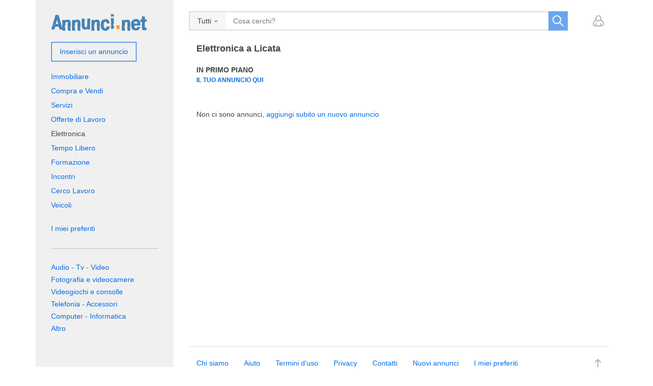

--- FILE ---
content_type: text/html; charset=utf-8
request_url: https://www.annunci.net/licata/elettronica.html
body_size: 8686
content:
<!DOCTYPE html>
<html xmlns="http://www.w3.org/1999/xhtml" lang="it">
<head>

<title>Elettronica a Licata | Annunci.net</title>

<meta http-equiv="X-UA-Compatible" content="IE=edge" />
<meta name="generator" content="Annunci.net" />
<meta charset="UTF-8" />
<meta http-equiv="x-dns-prefetch-control" content="on" />
<meta name="viewport" content="width=device-width, user-scalable=no, initial-scale=1, maximum-scale=1" />

<meta name="description" content="Cerca tra gli annunci di Elettronica : scopri su Annunci.net tutte le migliori proposte e opportunità a Licata" />
<meta name="Keywords" content="" />

<link rel="stylesheet" href="https://www.annunci.net/templates/general_craigslist/css/style.css" />


<link rel="shortcut icon" href="https://www.annunci.net/templates/general_craigslist/img/favicon.ico" type="image/x-icon" />

<link rel="canonical" href="https://www.annunci.net/licata/elettronica.html" />



<!--[if lte IE 9]>
<meta http-equiv="refresh" content="0; url=https://www.annunci.net/templates/general_craigslist/browser-upgrade.htx" />
<style>body { display: none!important; }</style>
<![endif]-->

<script src="https://www.annunci.net/libs/jquery/jquery.js"></script>
<script src="https://www.annunci.net/libs/javascript/system.lib.js"></script>
<script src="https://www.annunci.net/libs/jquery/jquery.ui.js"></script>
<!-- <script src="https://www.annunci.net/libs/jquery/datePicker/i18n/ui.datepicker-it.js"></script> -->

                

<!-- Schema.org markup for Google+ -->
<meta itemprop="name" content="Elettronica a Licata | Annunci.net">
<meta itemprop="description" content="Cerca tra gli annunci di Elettronica : scopri su Annunci.net tutte le migliori proposte e opportunità a Licata">
<meta itemprop="image" content="https://www.annunci.net/plugins/socialMetaData/og_share_banner.png">

<!-- Twitter Card data -->
<meta name="twitter:card" content="summary">
<meta name="twitter:title" content="Elettronica a Licata | Annunci.net">
<meta name="twitter:description" content="Cerca tra gli annunci di Elettronica : scopri su Annunci.net tutte le migliori proposte e opportunità a Licata">
<meta name="twitter:image" content="https://www.annunci.net/plugins/socialMetaData/og_share_banner.png">

<!-- Open Graph data -->
<meta property="og:title" content="Elettronica a Licata | Annunci.net" />
<meta property="og:type" content="website" />
<meta property="og:description" content="Cerca tra gli annunci di Elettronica : scopri su Annunci.net tutte le migliori proposte e opportunità a Licata" />
<meta property="og:url" content="https://www.annunci.net/licata/elettronica.html" />
<meta property="og:image" content="https://www.annunci.net/plugins/socialMetaData/og_share_banner.png" />
<meta property="og:site_name" content="Annunci gratuiti a Licata | Annunci.net" />


<script type="text/javascript">
    var rlLangDir       = 'ltr';
    var rlLang          = 'it';
    var isLogin         = false;
    var staticDataClass = true;

    var lang                                      = new Array();
    lang['photo']                                 = 'immagini';
    lang['of']                                    = 'di';
    lang['close']                                 = 'Chiudi';
    lang['add_photo']                             = 'Aggiungi un&rsquo;immagine';
    lang['from']                                  = 'da';
    lang['to']                                    = 'a';
    lang['remove_from_favorites']                 = 'Annulla preferito';
    lang['add_to_favorites']                      = 'Aggiungi ai preferiti';
    lang['notice_listing_removed_from_favorites'] = 'L&rsquo;inserzione  è stata rimossa dai Preferiti.';
    lang['no_favorite']                           = 'Non hai nessun annuncio preferito';
    lang['password_strength_pattern']             = 'Forza ({number} di {maximum})';
    lang['notice_reg_length']                     = 'Il valore nel campo {field} deve essere lungo almeno 6 caratteri.';
    lang['notice_pass_bad']                       = 'Password non corretta';
    lang['password']                              = 'Password';
    lang['loading']                               = 'Caricamento in corso...';
    lang['password_weak_warning']                 = 'La tua password è troppo debole, ti suggeriamo di usare caratteri maiuscoli per renderla più forte.';
    lang['manage']                                = 'Gestisci';
    lang['done']                                  = 'Fatto';
    lang['cancel']                                = 'Annulla';
    lang['delete']                                = 'Elimina';
    lang['warning']                               = 'Attenzione!';
    lang['notice']                                = 'Nota';
    lang['gateway_fail']                          = 'Seleziona un <b> Metodo di pagamento</b> dall&rsquo;elenco.';
    lang['characters_left']                       = 'Caratteri rimanenti';
    lang['notice_bad_file_ext']                   = 'L&rsquo; {ext} estensione del file  è incompatibile; per favore considera di usare un&rsquo;estensione dalla lista.';
    lang['save_search_confirm']                   = 'Sei sicuro di voler creare un avviso?';
    lang['no_browser_gps_support']                = 'Il tuo browser non supporta l&rsquo;opzione Geolocalizzazione';
    lang['gps_support_denied']                    = 'Abilitare il rilevamento della geolocalizzazione nelle impostazioni del browser.';
    lang['map_listings_request_fail']             = 'Impossibile estrarre elenchi sulla mappa.';
    lang['map_search_limit_warning']              = 'Sono stati trovati troppi annunci, prova a restringere i criteri di ricerca o a ingrandire la mappa.';
    lang['show_subcategories']                    = 'Mostra sottocategorie';
    lang['invalid_file_extension']                = "Il file che stai tentando di caricare ha un formato non valido; si prega di prendere in considerazione il caricamento di {ext} file.";
    lang['system_error']                          = "Si è verificato un errore di sistema; si prega di consultare il registro degli errori o contattare l&rsquo;helpdesk Annunci.net.";
    lang['count_more_pictures']                   = '{count} foto<br />altro';
    lang['price']                                 = 'Prezzo';
    lang['nothing_found_for_char']                = 'Trovato niente per <b>&quot;{char}&quot;</b>';
    lang['delete_file']                           = 'Cancella il file';
    lang['confirm_notice']                        = 'Si prega di confermare l&rsquo;azione.';
    lang['any']                                   = '- Qualunque -';
    lang['account_remove_notice']                 = 'Il tuo account sarà eliminato includendo anche gli annunci e le impostazioni personali.';
    lang['account_remove_notice_pass']            = 'Il tuo account sarà eliminato includendo anche gli annunci e le impostazioni personali. Per favore inserisci la tua password per procedere.';
    lang['delete_account']                        = 'Cancella account';
    lang['password_lenght_fail']                  = 'La tua password è troppo corta o vuota.';
    lang['account_remove_in_process']             = 'The account removal is in process; please do not close the pop-up.';
    lang['error_max_size']                        = 'La dimensione del file supera il limite consentito.';
    lang['add_listing_mobile']                    = 'Inserisci';

    var rlPageInfo           = new Array();
    rlPageInfo['key']        = 'lt_elettronica';
    rlPageInfo['controller'] = 'listing_type';
    rlPageInfo['path']       = 'elettronica';

    var rlConfig                                 = new Array();
    rlConfig['seo_url']                          = 'https://www.annunci.net/';
    rlConfig['tpl_base']                         = 'https://www.annunci.net/templates/general_craigslist/';
    rlConfig['files_url']                        = 'https://www.annunci.net/files/';
    rlConfig['libs_url']                         = 'https://www.annunci.net/libs/';
    rlConfig['plugins_url']                      = 'https://www.annunci.net/plugins/';
    rlConfig['ajax_url']                         = 'https://www.annunci.net/request.ajax.php';
    rlConfig['mod_rewrite']                      = 1;
    rlConfig['sf_display_fields']                = 0;
    rlConfig['account_password_strength']        = 0;
    rlConfig['messages_length']                  = 250;
    rlConfig['pg_upload_thumbnail_width']        = 270;
    rlConfig['pg_upload_thumbnail_height']       = 180;
    rlConfig['thumbnails_x2']                    = true;
    rlConfig['template_type']                    = 'responsive_42';
    rlConfig['domain']                           = '.annunci.net';
    rlConfig['domain_path']                      = '/';
    rlConfig['map_search_listings_limit']        = 500;
    rlConfig['map_search_listings_limit_mobile'] = 75;
    rlConfig['price_delimiter']                  = ".";
    rlConfig['price_separator']                  = ".";
    rlConfig['random_block_slideshow_delay']     = '10';
    rlConfig['template_name']                    = 'general_cragslist_wide';
    rlConfig['map_provider']                     = 'google';
    rlConfig['map_default_zoom']                 = '14';
    rlConfig['upload_max_size']                  = 1073741824;
    rlConfig['expire_languages']                 = 12;

    var rlAccountInfo = new Array();
    rlAccountInfo['ID'] = null;

    flynax.langSelector();

    var qtip_style = new Object({
        width      : 'auto',
        background : '#066ce3',
        color      : '#ffffff',
        tip        : 'bottomLeft',
        border     : {
            width  : 7,
            radius : 0,
            color  : '#066ce3'
        }
    });
</script>


<script src="https://www.annunci.net/templates/general_craigslist/js/lib.js" ></script>

<script async src="https://pagead2.googlesyndication.com/pagead/js/adsbygoogle.js"></script>

<script>lang['any'] = '- Qualunque -';</script><script>
    var mfFields = new Array();
    var mfFieldVals = new Array();
    lang['select'] = "- Seleziona -";
    lang['not_available'] = "N/A";
</script>

<script>
    var mfGeoFields = new Array();
</script>

<!-- verification code plugin -->

            <!-- AdSense AFS -->
        <script async="async" src="https://www.google.com/adsense/search/ads.js"></script>

<script type="text/javascript" charset="utf-8">
(function(g,o){g[o]=g[o]||function(){(g[o]['q']=g[o]['q']||[]).push(
  arguments)},g[o]['t']=1*new Date})(window,'_googCsa');
</script>
        <!-- end  AdSense AFS -->
            <!-- Google Analytics -->
        <!-- Global site tag (gtag.js) - Google Analytics -->
<script async src="https://www.googletagmanager.com/gtag/js?id=UA-317677-5"></script>
<script>
  window.dataLayer = window.dataLayer || [];
  function gtag(){dataLayer.push(arguments);}
  gtag('js', new Date());

  gtag('config', 'UA-317677-5');
</script>
        <!-- end  Google Analytics -->
    
<!-- verification code plugin --><link href="https://www.annunci.net/plugins/fieldBoundBoxes/static/style.css" type="text/css" rel="stylesheet" /><!-- PWA meta data tpl -->
<link rel="apple-touch-icon" sizes="180x180" href="https://www.annunci.net/plugins/PWA/files/annunci_pwa_icon-512x512-180-180.png" />
<link rel="icon" type="image/png" sizes="32x32" href="https://www.annunci.net/plugins/PWA/files/annunci_pwa_icon-512x512-32-32.png" />
<link rel="icon" type="image/png" sizes="16x16" href="https://www.annunci.net/plugins/PWA/files/annunci_pwa_icon-512x512-16-16.png" />
<link rel="manifest" href="https://www.annunci.net/plugins/PWA/files/manifest.json">
<meta name="msapplication-TileColor" content="#da532c">
    <meta name="theme-color" content="#4682b4">

<meta name="apple-mobile-web-app-capable" content="yes" />

<!-- iPhone X (1125px x 2436px) -->
<link href="https://www.annunci.net/plugins/PWA/files/annunci_pwa_launch-2048x2732-1125-2436.png"
      media="(device-width: 375px) and (device-height: 812px) and (-webkit-device-pixel-ratio: 3)"
      rel="apple-touch-startup-image"
/>
<!-- iPhone 8, 7, 6s, 6 (750px x 1334px) -->
<link href="https://www.annunci.net/plugins/PWA/files/annunci_pwa_launch-2048x2732-750-1334.png"
      media="(device-width: 375px) and (device-height: 667px) and (-webkit-device-pixel-ratio: 2)"
      rel="apple-touch-startup-image"
/>
<!-- iPhone Xr (828px x 1792px) -->
<link href="https://www.annunci.net/plugins/PWA/files/annunci_pwa_launch-2048x2732-828-1792.png"
      media="(device-width: 414px) and (device-height: 896px) and (-webkit-device-pixel-ratio: 2)"
      rel="apple-touch-startup-image"
/>
<!-- iPhone Xs Max (1242px x 2688px) -->
<link href="https://www.annunci.net/plugins/PWA/files/annunci_pwa_launch-2048x2732-1242-2688.png"
      media="(device-width: 414px) and (device-height: 896px) and (-webkit-device-pixel-ratio: 3)"
      rel="apple-touch-startup-image"
/>
<!-- 11" iPad Pro (1668px x 2388px) -->
<link href="https://www.annunci.net/plugins/PWA/files/annunci_pwa_launch-2048x2732-1668-2388.png"
      media="(device-width: 375px) and (device-height: 812px) and (-webkit-device-pixel-ratio: 3)"
      rel="apple-touch-startup-image"
/>
<!-- iPhone 8 Plus, 7 Plus, 6s Plus, 6 Plus (1242px x 2208px) -->
<link href="https://www.annunci.net/plugins/PWA/files/annunci_pwa_launch-2048x2732-1242-2208.png"
      media="(device-width: 414px) and (device-height: 736px) and (-webkit-device-pixel-ratio: 3)"
      rel="apple-touch-startup-image"
/>
<!-- iPhone 5, SE (640px x 1136px) -->
<link href="https://www.annunci.net/plugins/PWA/files/annunci_pwa_launch-2048x2732-640-1136.png"
      media="(device-width: 320px) and (device-height: 568px) and (-webkit-device-pixel-ratio: 2)"
      rel="apple-touch-startup-image"
/>
<!-- iPad Mini, Air (1536px x 2048px) -->
<link href="https://www.annunci.net/plugins/PWA/files/annunci_pwa_launch-2048x2732-1536-2048.png"
      media="(device-width: 768px) and (device-height: 1024px) and (-webkit-device-pixel-ratio: 2)"
      rel="apple-touch-startup-image"
/>
<!-- iPad Pro 10.5" (1668px x 2224px) -->
<link href="https://www.annunci.net/plugins/PWA/files/annunci_pwa_launch-2048x2732-1668-2224.png"
      media="(device-width: 834px) and (device-height: 1112px) and (-webkit-device-pixel-ratio: 2)"
      rel="apple-touch-startup-image"
/>
<!-- iPad Pro 12.9" (2048px x 2732px) -->
<link href="https://www.annunci.net/plugins/PWA/files/annunci_pwa_launch-2048x2732-2048-2732.png"
      media="(device-width: 1024px) and (device-height: 1366px) and (-webkit-device-pixel-ratio: 2)"
      rel="apple-touch-startup-image"
/>
<!-- PWA meta data tpl end -->


<script type="text/javascript" charset="UTF-8">
/* <![CDATA[ */
try { if (undefined == xajax.config) xajax.config = {}; } catch (e) { xajax = {}; xajax.config = {}; };
xajax.config.requestURI = "https://www.annunci.net/licata/elettronica.html";
xajax.config.statusMessages = false;
xajax.config.waitCursor = true;
xajax.config.version = "xajax 0.5 Beta 4";
xajax.config.legacy = false;
xajax.config.defaultMode = "asynchronous";
xajax.config.defaultMethod = "POST";
/* ]]> */
</script>
<script type="text/javascript" src="https://www.annunci.net/libs/ajax/xajax_js/xajax_core.js" charset="UTF-8"></script>
<script type="text/javascript" charset="UTF-8">
/* <![CDATA[ */
window.setTimeout(
 function() {
  var scriptExists = false;
  try { if (xajax.isLoaded) scriptExists = true; }
  catch (e) {}
  if (!scriptExists) {
   alert("Error: the xajax Javascript component could not be included. Perhaps the URL is incorrect?\nURL: https://www.annunci.net/libs/ajax/xajax_js/xajax_core.js");
  }
 }, 2000);
/* ]]> */
</script>

<script type='text/javascript' charset='UTF-8'>
/* <![CDATA[ */
xajax_saveSearch = function() { return xajax.request( { xjxfun: 'ajaxSaveSearch' }, { parameters: arguments } ); };
/* ]]> */
</script>


</head>

<body class="large lt-elettronica-page -theme listing-fit-contain" >
        <div id="mobile-header" class="hidden-lg-up">
        <div class="container">
            <div class="row">
                <div class="col-xs-12 header-content"></div>
            </div>
        </div>
    </div>                    
<div class="main-wrapper container">
    <div class="row">
        <div class="col-lg-9 col-xs-12">
            <header class="page-header">
                <div class="top-search"><form accesskey="https://www.annunci.net/search.html#keyword_tab" method="post" action="https://www.annunci.net/{type}/search-results.html"><input type="hidden" name="action" value="search" /><input type="hidden" name="form" value="keyword_search" /><input type="hidden" name="post_form_key" value="" /><input class="tags-autocomplete" type="text" placeholder="Cosa cerchi?" name="f[keyword_search]" value="" autocomplete="off" /><select name="f[Category_ID]"><option value=""></option></select><button type="submit"></button></form><a class="add-property button hidden-lg-up" rel="nofollow" title="Aggiungi un nuovo annuncio | Annunci.net" href="https://www.annunci.net/add-listing.html">Inserisci un annuncio</a></div>

                                <div class="top-navigation-container hidden-md-down">
                    <div class="top-navigation header">
                        <span class="circle mobile-search-button hidden-sm-up" id="mobile-search-nav"><span class="default"></span></span>
                        <!-- user navigation bar -->

<span class="circle" id="user-navbar">
	<span class="default"></span>
	<span class="content  hide">
					<!-- modal login content -->


<form action="https://www.annunci.net/login.html" method="post">
    <input type="hidden" name="action" value="login" />
    
    <input placeholder="E-mail" type="text" name="username" maxlength="100" value="" />
    <input placeholder="Password" type="password" name="password" maxlength="100" />
    
    <span class="nowrap">
        <input type="submit" value="Entra" />
        <span class="hookUserNavbar"></span>
    </span>

            <div class="remember-me">
            <label><input type="checkbox" name="remember_me" checked />Resta connesso</label>
        </div>
    </form>

<div class="links">
    <a title="Reimposta la tua password" class="font2" href="https://www.annunci.net/reset-password.html">Non ricordi la tua password?</a>
            <br />
        <a title="Crea nuovo account" class="font2" href="https://www.annunci.net/registration.html">Crea nuovo account</a>
    </div>

<!-- modal login content end -->			</span>
</span>

<!-- user navigation bar end -->                        
                        <!-- shopping cart tpl | template file -->


<!-- shopping cart tpl end -->                    </div>
                </div>
            </header>

            <!-- page content -->
            <section id="main_container">
                <div class="inside-container row">
                    <section id="content" class="col-xs-12">
                                                    <!-- bread crumbs block -->


<!-- bread crumbs block end -->                        
                                                                                    <div class="h1-nav">
                                    <nav id="content_nav_icons">
                                        

                                                                                                                                    <a class="post_ad" title="Invia annuncio" href="https://www.annunci.net/add-listing.html"><span></span></a>
                                                                                                                        </nav>
                            
							                                <h1>Elettronica a Licata</h1>
														
                                                            </div>
                                                    
					<div id="system_message">
                            
                            <!-- no javascript mode -->
                                                        <!-- no javascript mode end -->
                        </div>

                                                                                    <!-- top blocks area -->
                                <aside class="top">
                                                                                                                                                                                                    
	

	

<section class="content_block  listings_carousel">
	<h3>In primo piano<div><small><a href="/servizi-premium.html" alt="Il tuo annuncio qui">Il tuo annuncio qui</a></small></div></h3>	<div>

	<!-- carousel block -->
<!-- carousel block end -->


	</div>
</section>                                                                                                                                                                                                                                                                                                                                                    <!-- top blocks area end -->
                                </aside>
                                                    
                        <section id="controller_area"><!-- listing type -->



<!-- search results -->
<!-- browse/search forms mode -->

		
				
									<div class="text-notice">
																	<br />Non ci sono annunci, <a href="https://www.annunci.net/add-listing.html">aggiungi subito un nuovo annuncio</a>
									</div>
							
		
<!-- browse mode -->



<!-- listing type end --></section>

                                                    <!-- middle blocks area -->
                                                        <!-- middle blocks area end -->

                            
                                                                        </section>
                </div>
            </section>
            <!-- page content end -->
        </div>
        <aside class="sidebar left col-lg-3 hidden-md-down">
            <div class="sidebar-content sidebar-header-content">
                <header class="page-header">
                    <section class="main-menu">
                        <div id="logo">
                            <a href="https://www.annunci.net/licata/" title="Annunci gratuiti a Licata | Annunci.net">
                                <img alt="Annunci gratuiti a Licata | Annunci.net" src="https://www.annunci.net/templates/general_craigslist/img/logo.png" srcset="https://www.annunci.net/templates/general_craigslist/img/@2x/logo.png 2x" />
                            </a>
                             <!-- languages selector -->


<!-- languages selector end --> 
                        </div>

                        <nav class="menu">
                            <!-- main menu block -->

<div><span class="menu-button hide" title="Menu"><span></span><span></span><span></span></span><a class="add-property button hidden-md-down" rel="nofollow" title="Aggiungi un nuovo annuncio | Annunci.net" href="https://www.annunci.net/add-listing.html">Inserisci un annuncio</a><div class="menu-toggle hidden-md-down opened">main menu<span class="toggle plus"></span></div><ul class="menu"><li><a title="Immobiliare a Licata | Annunci.net" href="https://www.annunci.net/licata/immobiliare.html">Immobiliare</a></li><li><a title="Compra e Vendi a Licata | Annunci.net" href="https://www.annunci.net/licata/compra-vendi.html">Compra e Vendi</a></li><li><a title="Servizi a Licata | Annunci.net" href="https://www.annunci.net/licata/servizi.html">Servizi</a></li><li><a title="Offerte di Lavoro a Licata | Annunci.net" href="https://www.annunci.net/licata/offerte-lavoro.html">Offerte di Lavoro</a></li><li class="active"><a title="Elettronica a Licata | Annunci.net" href="https://www.annunci.net/licata/elettronica.html">Elettronica</a></li><li><a title="Tempo Libero a Licata | Annunci.net" href="https://www.annunci.net/licata/tempo-libero.html">Tempo Libero</a></li><li><a title="Formazione a Licata | Annunci.net" href="https://www.annunci.net/licata/formazione.html">Formazione</a></li><li><a title="Incontri a Licata | Annunci.net" href="https://www.annunci.net/licata/incontri.html">Incontri</a></li><li><a title="Cerco Lavoro a Licata | Annunci.net" href="https://www.annunci.net/licata/cerco-lavoro.html">Cerco Lavoro</a></li><li><a title="Veicoli a Licata | Annunci.net" href="https://www.annunci.net/licata/veicoli.html">Veicoli</a></li><li class="more"><span><span></span><span></span><span></span></span></li><li class="more"><span><span></span><span></span><span></span></span></li><li><a title="I miei annunci preferiti" href="https://www.annunci.net/my-favorites.html">I miei preferiti</a></li></ul></div>

<ul id="main_menu_more"></ul>

<!-- main menu block end -->                        </nav>
                    </section>
                </header>
            </div>
            <div class="sidebar-content">
                <!-- left blocks area on home page -->
                                    
	
	


<section class="side_block no-header categories-box stick">
		<div class="clearfix">

	<!-- categories block tpl -->

		
		
		
		<span class="expander active"></span>
        <div class="cat-tree-cont limit-height">
            <ul class="row cat-tree"><li class="col-sm-4 col-md-3 col-lg-12 empty"><a title="Audio, Tv e Video  a Licata | Annunci.net" href="https://www.annunci.net/licata/elettronica/audio-tv-video.html">Audio - Tv - Video</a><!-- categories_icons plugin -->


<!-- end categories_icons plugin --></li><li class="col-sm-4 col-md-3 col-lg-12 empty"><a title="Fotografia e Videocamere  a Licata | Annunci.net" href="https://www.annunci.net/licata/elettronica/fotografia-videocamere.html">Fotografia e videocamere</a><!-- categories_icons plugin -->


<!-- end categories_icons plugin --></li><li class="col-sm-4 col-md-3 col-lg-12 empty"><a title="Videogiochi e Consolle  a Licata | Annunci.net" href="https://www.annunci.net/licata/elettronica/videogiochi-consolle.html">Videogiochi e consolle</a><!-- categories_icons plugin -->


<!-- end categories_icons plugin --></li><li class="col-sm-4 col-md-3 col-lg-12 empty"><a title="Telefonia e Accessori  a Licata | Annunci.net" href="https://www.annunci.net/licata/elettronica/telefonia.html">Telefonia - Accessori</a><!-- categories_icons plugin -->


<!-- end categories_icons plugin --></li><li class="col-sm-4 col-md-3 col-lg-12 empty"><a title="Computer e Informatica  a Licata | Annunci.net" href="https://www.annunci.net/licata/elettronica/computer-informatica.html">Computer - Informatica</a><!-- categories_icons plugin -->


<!-- end categories_icons plugin --></li><li class="col-sm-4 col-md-3 col-lg-12 empty"><a title="Altri annunci elettronica  a Licata | Annunci.net" href="https://www.annunci.net/licata/elettronica/elettronica-altro.html">Altro</a><!-- categories_icons plugin -->


<!-- end categories_icons plugin --></li></ul>

            <div class="cat-toggle hide">...</div>
        </div>
		
	
	
<!-- categories block tpl -->


	</div>
</section>
                                <!-- left blocks area end -->
            </div>
        </aside>
            
<!-- verification code plugin -->


<!-- verification code plugin --><!-- PWA iOS banner tpl -->
<div id="pwa-ios-banner" class="hide">
    <button class="pwa-banner-close">
        <svg width="14" height="14" viewBox="0 0 14 14" xmlns="http://www.w3.org/2000/svg" class="BaseTooltip_closeIcon_1X4sK">
            <path d="M13.7.3c-.4-.4-1-.4-1.4 0L7 5.6 1.7.3C1.3-.1.7-.1.3.3c-.4.4-.4 1 0 1.4L5.6 7 .3 12.3c-.4.4-.4 1 0 1.4.2.2.4.3.7.3.3 0 .5-.1.7-.3L7 8.4l5.3 5.3c.2.2.5.3.7.3.2 0 .5-.1.7-.3.4-.4.4-1 0-1.4L8.4 7l5.3-5.3c.4-.4.4-1 0-1.4z" fill="currentColor"></path>
        </svg>
    </button>
    <div>
        <div class="pwa-banner-text-container">
            <svg width="58" height="58" viewBox="0 0 58 58" xmlns="http://www.w3.org/2000/svg" class="pwa-add-banner-icon">
                <g fill="none" fill-rule="evenodd">
                    <rect fill="#686871" fill-rule="nonzero" width="58" height="58" rx="12"></rect>
                    <path d="M39.5 30.75h-8.75v8.75c0 1.288-.462 2.333-1.75 2.333s-1.75-1.045-1.75-2.333v-8.75H18.5c-1.29 0-2.333-.46-2.333-1.75 0-1.288 1.044-1.75 2.333-1.75h8.75V18.5c0-1.288.462-2.333 1.75-2.333s1.75 1.045 1.75 2.333v8.75h8.75c1.288 0 2.333.462 2.333 1.75 0 1.29-1.045 1.75-2.333 1.75" fill="#FFF"></path>
                </g>
            </svg>
            <span class="pwa-banner-notice-box">
                Premi l&rsquo;icona di installazione 
                <svg width="16" height="16" viewBox="0 0 20 27.706" xmlns="http://www.w3.org/2000/svg" class="HomescreenTooltip_tooltipContentShareIcon_3pTxh"><path d="M19.5 27.206H.5v-19h7v1h-6v17h17v-17h-6v-1h7v19zm-9-9.5h-1V2.592L6.214 5.884 5.5 5.175 9.969.706 14.5 5.175l-.714.709L10.5 2.646v15.06z" fill="#007aff" data-name="Action 2" class="cls-1"></path></svg>
                seleziona &quot;Aggiungi alla schermata Home&quot;
            </span>
        </div>
    </div>
    <span data-placement="bottom" class="pwa-banner-arrow"></span>
</div>


<!-- PWA iOS banner tpl end -->
    </div>
</div>
<div id="mobile-sidebar" class="hidden-lg-up">
    <div class="container">
        <div class="row">
            <div class="col-xs-12 mobile-sidebar-content"></div>
        </div>
    </div>
</div>
<div class="container">
    <div class="row">
        <div class="col-lg-3 hidden-md-down footer-sidebar">
            <div class="footer-sidebar-content"></div>
        </div>
        <footer class="col-lg-9 col-xs-12" id="footer">
            <div class="footer-content">
                <div class="row">
                    <span class="scroll-top"></span>

                    <nav class="footer-menu col-xs-12">
                        <!-- footer menu block -->

<ul>
<li><a rel="nofollow" title="Chi siamo | Annunci.net" href="https://www.annunci.net/chi-siamo.html">Chi siamo</a></li><li><a title="Aiuto | Annunci.net" href="https://www.annunci.net/aiuto.html">Aiuto</a></li><li><a title="Termini d&rsquo;uso | Annunci.net" href="https://www.annunci.net/termini-duso.html">Termini d&rsquo;uso</a></li><li><a title="Privacy policy" href="https://www.annunci.net/privacy.html">Privacy</a></li><li><a title="Contattaci | Annunci.net" href="https://www.annunci.net/contatti.html">Contatti</a></li><li><a title="Nuovi annunci" href="https://www.annunci.net/recently-added.html">Nuovi annunci</a></li><li><a title="I miei annunci preferiti" href="https://www.annunci.net/my-favorites.html">I miei preferiti</a></li><li><a title="Cerca elenchi sulla mappa" href="https://www.annunci.net/search-on-map.html">Cerca sulla mappa</a></li><li><a title="Inserzionisti privati | Annunci.net" href="https://www.annunci.net/privati.html">Privati</a></li><li><a title="Inserzionisti professionisti | Annunci.net" href="https://www.annunci.net/professionisti.html">Professionisti</a></li><li><a title="Servizi Premium" href="https://www.annunci.net/licata/servizi-premium.html">Servizi Premium</a></li><li><a rel="nofollow" title="Attento alle truffe | Annunci.net" href="https://www.annunci.net/attento-alle-truffe.html">Attento alle truffe</a></li></ul>

<!-- footer menu block end -->                    </nav>
                    <div class="footer-copyrights col-xs-12">
    &copy; 2026, Annunci.net - P.IVA 06109620820 - Tutti i diritti riservati.
</div>                </div>
            </div>
        </footer>
    </div>
</div>			<div id="login_modal_source" class="hide">
			<div class="tmp-dom">
				<div class="caption_padding">Entra</div>
				
								
				<form  action="https://www.annunci.net/login.html" method="post" class="modal-login-form">
					<input type="hidden" name="action" value="login" />

					<div class="submit-cell">
						<div class="name">Nome utente</div>
						<div class="field">
							<input  type="text" name="username" maxlength="35" value="" />
						</div>
					</div>
					<div class="submit-cell">
						<div class="name">Password</div>
						<div class="field">
							<input  type="password" name="password" maxlength="35" />
						</div>
					</div>

					<div class="submit-cell buttons">
						<div class="name"></div>
						<div class="field">
							<input  type="submit" value="Entra" />

							<div>Non ricordi la tua password? <a title="Reimposta la tua password" class="brown_12" href="https://www.annunci.net/reset-password.html">Ricorda</a></div>
						</div>
					</div>
				</form>
			</div>
		</div>
	
    <div class="mask"></div>
	<link rel="stylesheet" href="https://www.annunci.net/templates/general_craigslist/css/jquery.ui.css" />
<link rel="stylesheet" href="https://www.annunci.net/plugins/PWA/static/style.css" />
<link rel="stylesheet" href="https://www.annunci.net/plugins/recentlyViewed/static/style.css" />
<link rel="stylesheet" href="https://www.annunci.net/plugins/monetize/static/style.css" />
<link rel="stylesheet" href="https://www.annunci.net/plugins/listings_carousel/static/carousel.css" />


	<script src="https://www.annunci.net/templates/general_craigslist/js/util.js"></script>
<script src="https://www.annunci.net/plugins/multiField/static/lib.js"></script>
<script src="https://www.annunci.net/plugins/PWA/static/core/utils.js"></script>
<script src="https://www.annunci.net/plugins/PWA/static/lib.js"></script>
<script src="https://www.annunci.net/upup.min.js"></script>
<script src="https://www.annunci.net/plugins/recentlyViewed/static/lib.js"></script>
<script src="https://www.annunci.net/plugins/monetize/static/lib.js"></script>
<script src="https://www.annunci.net/plugins/listings_carousel/static/carousel.js"></script>
<script>flUtil.init();</script>
<script>
    var mf_prefix = 'f';
    
    $(function(){
        var mfHandler = new mfHandlerClass();
        mfHandler.init(mf_prefix, mfFields, mfFieldVals);
    });
    
    </script>
<script>
    var pwaConfig          = [];
    pwaConfig.vapid_public = 'BOP4smPMFUeWMqcs8z4tDuKZ6dY68fIMEjKIVXTvoFmGCrGAyw5gS6LFhZt5LnkOWyMPy_Vpg6UFGZHcKQQ-IoY';
    pwaConfig.assets       = [rlConfig['tpl_base'] + 'img/logo.png', rlConfig['tpl_base'] + 'img/@2x/logo.png'];
    pwaConfig.rlUrlHome    = 'https://www.annunci.net/';

    lang.pwa_enable_push       = 'Abilita notifiche';
    lang.pwa_user_subscribed   = 'Hai attivato le notifiche con successo';
    lang.pwa_user_unsubscribed = 'Hai disattivato le notifiche con successo';
    lang.pwa_disable_push      = 'Disabilita notifiche';
    lang.pwa_push_blocked      = 'Notifiche push bloccate';
</script>
<script>var categoryDropdownTypes = Array('immobiliare', 'compra_vendi', 'servizi', 'veicoli', 'elettronica', 'tempo_libero', 'formazione', 'offerte_lavoro', 'cerco_lavoro', 'incontri');var categoryDropdownData = null;categoryDropdownData = new Array();categoryDropdownData.push( { ID: 'immobiliare',Key: 'immobiliare',Link_type: 'full',Path: 'immobiliare',name: 'Immobiliare',Sub_cat: 1,Advanced_search: 1 } );categoryDropdownData.push( { ID: 'compra_vendi',Key: 'compra_vendi',Link_type: 'full',Path: 'compra-vendi',name: 'Compra e Vendi',Sub_cat: 2,Advanced_search: 1 } );categoryDropdownData.push( { ID: 'servizi',Key: 'servizi',Link_type: 'full',Path: 'servizi',name: 'Servizi',Sub_cat: 3,Advanced_search: 1 } );categoryDropdownData.push( { ID: 'veicoli',Key: 'veicoli',Link_type: 'full',Path: 'veicoli',name: 'Veicoli',Sub_cat: 4,Advanced_search: 1 } );categoryDropdownData.push( { ID: 'elettronica',Key: 'elettronica',Link_type: 'full',Path: 'elettronica',name: 'Elettronica',Sub_cat: 5,Advanced_search: 1 } );categoryDropdownData.push( { ID: 'tempo_libero',Key: 'tempo_libero',Link_type: 'full',Path: 'tempo-libero',name: 'Tempo Libero',Sub_cat: 6,Advanced_search: 1 } );categoryDropdownData.push( { ID: 'formazione',Key: 'formazione',Link_type: 'full',Path: 'formazione',name: 'Formazione',Sub_cat: 7,Advanced_search: 1 } );categoryDropdownData.push( { ID: 'offerte_lavoro',Key: 'offerte_lavoro',Link_type: 'full',Path: 'offerte-lavoro',name: 'Offerte di Lavoro',Sub_cat: 8,Advanced_search: 1 } );categoryDropdownData.push( { ID: 'cerco_lavoro',Key: 'cerco_lavoro',Link_type: 'full',Path: 'cerco-lavoro',name: 'Cerco Lavoro',Sub_cat: 9,Advanced_search: 1 } );categoryDropdownData.push( { ID: 'incontri',Key: 'incontri',Link_type: 'full',Path: 'incontri',name: 'Incontri',Sub_cat: 10,Advanced_search: 1 } );

                            $('.top-search select[name="f[Category_ID]"]').categoryDropdown({
                                listingTypeKey: categoryDropdownTypes,
                                typesData: categoryDropdownData,
                                phrases: { no_categories_available: "",select: "Tutti",select_category: "Tutti" }
                            });

                            </script>

</body>
</html>

--- FILE ---
content_type: text/css
request_url: https://www.annunci.net/plugins/recentlyViewed/static/style.css
body_size: 485
content:
/* recently viewed plugin css styles */

#rv_listings {
    margin-top: 30px;
    box-sizing: border-box;
    -moz-box-sizing: border-box;
    -webkit-box-sizing: border-box;
}
div#rv_listings {
    padding: 20px 20px;
    border-width: 1px;
    border-style: solid;
    border-radius: 8px;
}

.rv-container {
    display: flex;
}

#rv_listings div.item {
    padding: 0 7px;
}
#rv_listings div.item:first-child {
    padding-left: 0;
}
body[dir=rtl] #rv_listings div.item:first-child {
    padding-left: 4px;
    padding-right: 0;
}
#rv_listings div.item:last-child {
    padding-right: 0;
}
body[dir=rtl] #rv_listings div.item:last-child {
    padding-right: 4px;
    padding-left: 0;
}
#rv_listings div.item img {
    width: 82px;
    height: 60px;
    background-position: center center;
    background-repeat: no-repeat;
    background-size: cover;
    background-color: rgba(199,199,199,.2)
}
#rv_listings div.rv_first,
#rv_listings div.rv_last {
    flex: 0 0 0%;
}
#rv_listings div.rv_items {
    flex: 1;
    display: flex;
    flex-wrap: wrap;
    margin: 0 8px;
    overflow: hidden;
    height: 60px;
}
#rv_listings.rv-escort div.rv_items {
    height: 96px;
}
#rv_listings.rv-escort div.rv_items .item img {
    height: 96px;
}

body.search-on-map-page #rv_listings {
    display: none;
}

@media screen and (min-width: 992px) and (max-width: 1199px) {
    #rv_listings.rv-md div.rv_items {
        justify-content: space-around;
    }
}
@media screen and (min-width: 1200px) and (max-width: 1439px) {
    #rv_listings.rv-lg div.rv_items {
        justify-content: space-around;
    }
}
@media screen and (min-width: 1440px) {
    #rv_listings.rv-xl div.rv_items {
        justify-content: space-around;
    }
}

/*** ALL TABLET/MOBILE VIEWS ***/
@media screen and (max-width: 991px) {
    #rv_listings div.rv_items {
        flex-wrap: nowrap;
        justify-content: flex-start;
        overflow-x: auto;
        margin: 0 15px;
    }
}
/*** MOBILE VIEW ***/
@media screen and (max-width: 767px) {
    .rv-container {
        flex-direction: column;
        height: auto;
    }
    #rv_listings div.rv_items {
        margin: 15px 0;
    }
}
